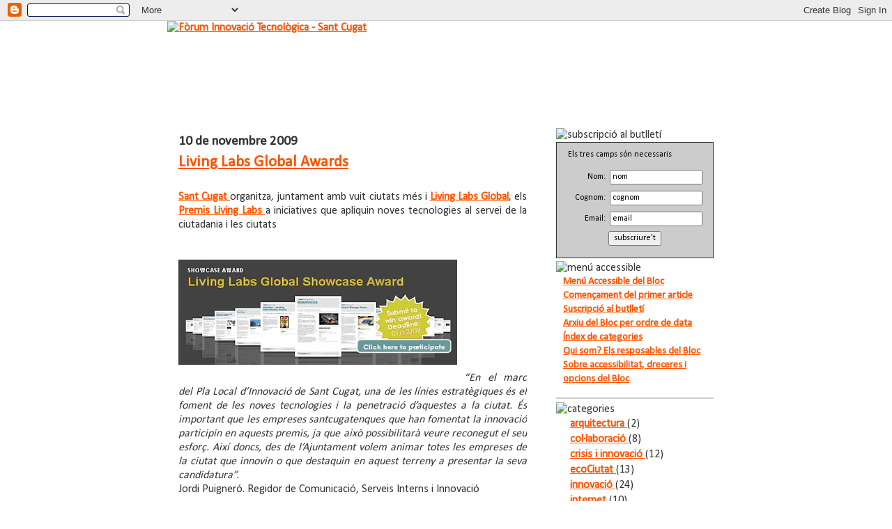

--- FILE ---
content_type: text/html; charset=UTF-8
request_url: http://www.fit.santcugat.cat/2009/11/living-labs-global-awards.html
body_size: 10694
content:
<!DOCTYPE html>
<html lang='ca' xml:lang='ca' xmlns='http://www.w3.org/1999/xhtml' xmlns:b='http://www.google.com/2005/gml/b' xmlns:data='http://www.google.com/2005/gml/data' xmlns:expr='http://www.google.com/2005/gml/expr'>
<head>
<link href='https://www.blogger.com/static/v1/widgets/2944754296-widget_css_bundle.css' rel='stylesheet' type='text/css'/>
<meta content='text/html; charset=UTF-8' http-equiv='Content-Type'/>
<meta content='blogger' name='generator'/>
<link href='http://www.fit.santcugat.cat/favicon.ico' rel='icon' type='image/x-icon'/>
<link href='http://www.fit.santcugat.cat/2009/11/living-labs-global-awards.html' rel='canonical'/>
<link rel="alternate" type="application/atom+xml" title="FIT: Fòrum Innovació Tecnològica - Atom" href="http://www.fit.santcugat.cat/feeds/posts/default" />
<link rel="alternate" type="application/rss+xml" title="FIT: Fòrum Innovació Tecnològica - RSS" href="http://www.fit.santcugat.cat/feeds/posts/default?alt=rss" />
<link rel="service.post" type="application/atom+xml" title="FIT: Fòrum Innovació Tecnològica - Atom" href="https://www.blogger.com/feeds/3616019777149725919/posts/default" />

<link rel="alternate" type="application/atom+xml" title="FIT: Fòrum Innovació Tecnològica - Atom" href="http://www.fit.santcugat.cat/feeds/6319066261144181740/comments/default" />
<!--Can't find substitution for tag [blog.ieCssRetrofitLinks]-->
<link href='https://blogger.googleusercontent.com/img/b/R29vZ2xl/AVvXsEhxhyphenhyphen8cVSwPVZ-EZQX3lF_5rsPISUxaa0jQ-4BT4bpCPVaxjyeZ3mWrC1cf2CMbHzkqAZqOW0RHwPpdL4GL3SPY07rTq7r3U7S6arndu2R8XSo7mjecjcQeSW27nLPEJNNqNhiUfPVwh0C9/s400/living.JPG' rel='image_src'/>
<meta content='http://www.fit.santcugat.cat/2009/11/living-labs-global-awards.html' property='og:url'/>
<meta content='Living Labs Global Awards' property='og:title'/>
<meta content='Sant Cugat organitza, juntament amb vuit ciutats més i Living Labs Global , els Premis Living Labs a iniciatives que apliquin noves tecnolog...' property='og:description'/>
<meta content='https://blogger.googleusercontent.com/img/b/R29vZ2xl/AVvXsEhxhyphenhyphen8cVSwPVZ-EZQX3lF_5rsPISUxaa0jQ-4BT4bpCPVaxjyeZ3mWrC1cf2CMbHzkqAZqOW0RHwPpdL4GL3SPY07rTq7r3U7S6arndu2R8XSo7mjecjcQeSW27nLPEJNNqNhiUfPVwh0C9/w1200-h630-p-k-no-nu/living.JPG' property='og:image'/>
<title>FIT: Fòrum Innovació Tecnològica: Living Labs Global Awards</title>
<style type='text/css'>@font-face{font-family:'Calibri';font-style:normal;font-weight:400;font-display:swap;src:url(//fonts.gstatic.com/l/font?kit=J7afnpV-BGlaFfdAhLEY67FIEjg&skey=a1029226f80653a8&v=v15)format('woff2');unicode-range:U+0000-00FF,U+0131,U+0152-0153,U+02BB-02BC,U+02C6,U+02DA,U+02DC,U+0304,U+0308,U+0329,U+2000-206F,U+20AC,U+2122,U+2191,U+2193,U+2212,U+2215,U+FEFF,U+FFFD;}</style>
<style id='page-skin-1' type='text/css'><!--
/*
<Variable name="mainBgColor" description="Main Background Color"
type="color" default="#ffffff">
<Variable name="mainTextColor" description="Text Color"
type="color" default="#333333">
<Variable name="pageHeaderColor" description="Blog Title Color"
type="color" default="#ffffee">
<Variable name="blogDescriptionColor" description="Blog Description Color"
type="color" default="#ffffee">
<Variable name="linkColor" description="Link Color"
type="color" default="#ff5400">
<Variable name="visitColor" description="Visited Color"
type="color" default="#996633">
<Variable name="hoverLinkColor" description="Link Hover Color"
type="color" default="#333333">
<Variable name="dateHeaderColor" description="Date Header Color"
type="color" default="#333333">
<Variable name="sidebarHeaderColor" description="Sidebar Title Color"
type="color" default="#333333">
<Variable name="sidebarTextColor" description="Sidebar Text Color"
type="color" default="#333333">
<Variable name="bodyFont" description="Text Font" type="font"
default="normal normal 100% Calibri, monospace">
<Variable name="startSide" description="Start side in blog language"
type="automatic" default="left">
<Variable name="endSide" description="End side in blog language"
type="automatic" default="right">
*/
/* Fulla d'estil pròpia, te dependència de les variables anteriors */
/* Blogger Template Style
Name:     FIT Sant Cugat
Designer: Daniel Mateu Lengo
URL:      www.santcugat.cat
Date:     02 Abril 2009 */
/* Especificacions generals */
body {margin: 0; padding: 0; border: 0; text-align: center; color: #333333;
font-size: 100%;}
hr {border:1px solid #CCCCCC; margin: 5px 0px; }
img { border: 0;  display: block;}
fieldset, form { border: 0; margin:0; padding:0;}
.clear {clear: both;}
#skiplinks {display:none;}
#titlewrapper {background: transparent;}
#crosscol-wrapper {text-align:center;}
#header-inner {width: 800px; height: 150px;}
#header-inner a {outline:none;}
#header-inner a img{outline:none;}
.comment-link {padding: 0px 0px 0px 10px;}
.block {display: block}
.normal {font-weight: normal!important;}
/* Contenidor */
#outer-wrapper { margin: 0 auto; border: 0; width: 800px; text-align: left;
font: normal normal 100% Calibri, monospace;}
/* Capsalera */
#header-wrapper	{ margin: 0 auto; padding-top: 0; padding-right: 0; padding-left: 0; border: 0;}
#header h1 {display:none; text-align: left; font-size: 200%; color: #ffffff; margin: 0; padding-top: 15px; padding-right: 20px; padding-bottom: 0; padding-left: 20px; background-image: url(http://www.blogblog.com/moto_son/topper.gif); background-repeat: repeat-x; background-position: top left;}
h1 a, h1 a:link, h1 a:visited {color: #ffffff;}
#header .description {font-size: 110%; text-align: left; padding-top: 3px;  padding-right: 20px; padding-bottom: 10px; padding-left: 23px; margin: 0;  line-height:120%; color: #ffffff;}
/* Contingut */
#content-wrapper {padding: 0 16px;}
#main {width: 500px; float: left;
/* fix for long text breaking sidebar float in IE */ overflow: hidden;
/* fix for long non-text content breaking IE sidebar float */}
#sidebar {width: 226px; float: right; color: #333333;
/* fix for long text breaking sidebar float in IE */
overflow: hidden;
/* fix for long non-text content breaking IE sidebar float */}
/* Peu Bloc */
#footer	{clear: left; margin: 0; padding: 0 20px; border: 0; text-align: left; border-top: 1px solid #f9f9f9;}
#footer .widget	{ text-align: left; margin: 0; padding: 10px 0; background-color: transparent;}
/* Enllasos general per defecte */
a:link{font-weight: bold; text-decoration: underline; color: #ff5400;}
a:visited {font-weight: bold; text-decoration: underline; color: #996633;}
a:hover {font-weight: bold; text-decoration: underline; color: #333333;}
a:active {font-weight: bold; text-decoration : none; color: #333333;}
/* Fonts tipogràfiques */
.main p, .sidebar p, .post-body {line-height: 130%; margin-top: 5px; margin-bottom: 1em;}
.post-body p{text-align: justify;}
.post-body blockquote {line-height:1.3em;}
.post-body blockquote p{text-align: justify;}
h1 .title {background: transparent; border-width: 0px;}
h2, h3, h4, h5	{margin: 0; padding: 0;}
h2 {font-size: 120%;}
h2.date-header {color: #333333;}
.post h3 {margin-top: 5px; font-size: 140%;}
.post-footer {padding: 0px 10px 0px 10px; color:#999999; line-height: 24px;}
.sidebar h2 {color: #333333;}
.sidebar .widget {margin-top: 4px;margin-right: 0;margin-bottom: 4px; margin-left: 0;padding: 0;}
.main .widget {margin-top: 12px; margin-right: 0; margin-bottom: 0; margin-left: 0;}
li  {line-height: 140%;}
.sidebar ul {margin-left: 0; margin-top: 0; padding-left: 0;}
.sidebar ul li {padding: 0 0 0 20px; margin: 0;}
.sidebar ul.sinpadding li {padding: 0 0 0 10px!important; margin: 0; font-size:90%;}
.widicon18get-content {margin-top: 0.5em;}
.pujar_dalt {padding: 0px 20px 0px 0px; Background-image:url(http://www.devel.santcugat.cat/imgfiles/FIT/pujar_dalt.jpg); Background-repeat:no-repeat; Background-position: right; text-align:right;}
/* Profile */
.profile-datablock { margin-top: 3px; margin-right: 0; margin-bottom: 5px; margin-left: 0; line-height: 130%;}
.profile-textblock {  margin-left: 0;}
.profile-img {float: left; margin-top: 0; margin-right: 5px; margin-bottom: 5px; margin-left: 0; border:4px solid #8b2; width:auto;}
#comments  {width: 500px!important; border: 0; border-top: 1px solid #eed; margin-top: 10px; margin-right: 0; margin-bottom: 0; margin-left: 0; padding: 0;}
#comments h4 { margin-top: 10px; font-weight: normal; font-style: italic; text-transform: uppercase; letter-spacing: 1px;}
#comments dl dt { font-weight: bold; font-style: italic; margin-top: 35px;  padding-top: 1px;  padding-right: 0; padding-bottom: 0; padding-left: 18px;
background: transparent url(http://www.blogblog.com/moto_son/commentbug.gif) top left no-repeat;}
#comments dl dd	{ padding: 0; margin: 0;}
.deleted-comment { font-style:italic; color:gray;}
.feed-links { clear: both; line-height: 2.5em;}
#blog-pager-newer-link { float: left; width:auto;}
#blog-pager-older-link { float: right; width:auto;}
#blog-pager {text-align: center;}
.BlogArchive #ArchiveList ul li {padding-left:20px!important; text-indent:0px!important;}
/* Page structure tweaks for layout editor wireframe */
body#layout #outer-wrapper {padding-top: 0;}
body#layout #header,body#layout #content-wrapper,body#layout #footer {padding: 0;}
/* Imatges del Post*/
.post-body a img {margin: 10px 10px 10px 0px; float: left; cursor: pointer; padding: 10px 0px 0px 0px;}
/*Formulari de Subscripció*/
.myForm, input, select, textarea, checkbox {font-family: calibri; font-size: 12px; color:#000000;}
.myForm {background-color: #cccccc; border: 1px solid #333333;padding: 5px;}
.required {color: #ff0000; font-size:11px;}
.altura {line-height:25px;}
.padding_left {padding:0px 0px 0px 11px;}
.casillas {float:right; padding:0px 10px 5px 0px;}
.center {padding:0px ; margin: 0px; text-align:center;}

--></style>
<link href='https://www.blogger.com/dyn-css/authorization.css?targetBlogID=3616019777149725919&amp;zx=d5aa6cf1-f3eb-4fa9-b3bb-a34491d6008f' media='none' onload='if(media!=&#39;all&#39;)media=&#39;all&#39;' rel='stylesheet'/><noscript><link href='https://www.blogger.com/dyn-css/authorization.css?targetBlogID=3616019777149725919&amp;zx=d5aa6cf1-f3eb-4fa9-b3bb-a34491d6008f' rel='stylesheet'/></noscript>
<meta name='google-adsense-platform-account' content='ca-host-pub-1556223355139109'/>
<meta name='google-adsense-platform-domain' content='blogspot.com'/>

</head>
<body>
<div class='navbar section' id='navbar'><div class='widget Navbar' data-version='1' id='Navbar1'><script type="text/javascript">
    function setAttributeOnload(object, attribute, val) {
      if(window.addEventListener) {
        window.addEventListener('load',
          function(){ object[attribute] = val; }, false);
      } else {
        window.attachEvent('onload', function(){ object[attribute] = val; });
      }
    }
  </script>
<div id="navbar-iframe-container"></div>
<script type="text/javascript" src="https://apis.google.com/js/platform.js"></script>
<script type="text/javascript">
      gapi.load("gapi.iframes:gapi.iframes.style.bubble", function() {
        if (gapi.iframes && gapi.iframes.getContext) {
          gapi.iframes.getContext().openChild({
              url: 'https://www.blogger.com/navbar/3616019777149725919?po\x3d6319066261144181740\x26origin\x3dhttp://www.fit.santcugat.cat',
              where: document.getElementById("navbar-iframe-container"),
              id: "navbar-iframe"
          });
        }
      });
    </script><script type="text/javascript">
(function() {
var script = document.createElement('script');
script.type = 'text/javascript';
script.src = '//pagead2.googlesyndication.com/pagead/js/google_top_exp.js';
var head = document.getElementsByTagName('head')[0];
if (head) {
head.appendChild(script);
}})();
</script>
</div></div>
<a name='daltdetot'></a>
<noframes>El teu navegador no admet frames <a href='http://www.blogger.com/home'>Accedir a la pàgina pricipal de Blogger</a></noframes>
<div id='outer-wrapper'><div id='wrap2'>
<!-- Atajos accesibles -->
<span id='skiplinks'>
<a accesskey='1' href='#menu' title='Menú accessible del Bloc'>Menú Accessible del Bloc</a>
<a accesskey='2' href='#iniciarticle' title='Anar al començament del primer article'>Començament del primer article</a>
<a accesskey='3' href='#suscripcio' title='Suscripció al butlletí del FIT'>Suscripció al butlletí</a>
<a accesskey='4' href='#arxiu' title='Arxiu del Bloc per ordre de data'>Arxiu del Bloc per ordre de data</a>
<a accesskey='5' href='#categories' title='Índex de categories'>Índex de categories</a>
<a accesskey='6' href='#qui' title='Qui som? Els resposables del Bloc'>Qui som? Els resposables del Bloc</a>
<a accesskey='0' href='http://develfit.blogspot.com/2009/04/accessibilitat-del-bloc.html' title='Sobre accessibilitat, dreceres i opcions del Bloc'>Sobre accessibilitat, dreceres i opcions del Bloc</a>
</span>
<div id='header-wrapper'>
<div class='header section' id='header'><div class='widget Header' data-version='1' id='Header1'>
<div id='header-inner'>
<a class='block' href='http://www.fit.santcugat.cat/'><h1>Fòrum d'Innovació Tecnològica - Sant Cugat</h1><img alt='Fòrum Innovació Tecnològica - Sant Cugat' height='150' src='http://www.devel.santcugat.cat/imgfiles/FIT/capsalera2.jpg' width='800'/>
</a>
</div>
</div></div>
</div>
<div id='content-wrapper'>
<div id='crosscol-wrapper'>
<div class='crosscol no-items section' id='crosscol'></div>
</div>
<div id='main-wrapper'>
<a name='iniciarticle'></a>
<div class='main section' id='main'><div class='widget Blog' data-version='1' id='Blog1'>
<div class='blog-posts hfeed'>

          <div class="date-outer">
        
<h2 class='date-header'><span>10 de novembre 2009</span></h2>

          <div class="date-posts">
        
<div class='post-outer'>
<div class='post hentry'>
<a name='6319066261144181740'></a>
<h3 class='post-title entry-title'>
<a href='http://www.fit.santcugat.cat/2009/11/living-labs-global-awards.html'>Living Labs Global Awards</a>
</h3>
<div class='post-header-line-1'></div>
<div class='post-body entry-content'>
<p><br /><a href="http://www.santcugat.cat/">Sant Cugat </a>organitza, juntament amb vuit ciutats més i <a href="http://www.livinglabs-global.com/">Living Labs Global</a>, els <a href="http://www.livinglabs-global.com/award-about-showcase.asp">Premis Living Labs </a>a iniciatives que apliquin noves tecnologies al servei de la ciutadania i les ciutats<br /><br /><a href="http://www.livinglabs-global.com"><img alt="Logo Living Labs Global Awards" border="0" id="BLOGGER_PHOTO_ID_5402476341363903346" src="https://blogger.googleusercontent.com/img/b/R29vZ2xl/AVvXsEhxhyphenhyphen8cVSwPVZ-EZQX3lF_5rsPISUxaa0jQ-4BT4bpCPVaxjyeZ3mWrC1cf2CMbHzkqAZqOW0RHwPpdL4GL3SPY07rTq7r3U7S6arndu2R8XSo7mjecjcQeSW27nLPEJNNqNhiUfPVwh0C9/s400/living.JPG" /></a><br /><br /><br /><br /><br /><br /><br /><br /><br /><i>&#8220;En el marc del Pla Local d&#8217;Innovació de Sant Cugat, una de les línies estratègiques és el foment de les noves tecnologies i la penetració d&#8217;aquestes a la ciutat. És important que les empreses santcugatenques que han fomentat la innovació participin en aquests premis, ja que això possibilitarà veure reconegut el seu esforç. Així doncs, des de l&#8217;Ajuntament volem animar totes les empreses de la ciutat que innovin o que destaquin en aquest terreny a presentar la seva candidatura&#8221;.</i><br /><stong>Jordi Puigneró. Regidor de Comunicació, Serveis Interns i Innovació</stong><br /><br />Nou ciutats d&#8217;arreu del món s&#8217;han unit amb <a href="http://www.livinglabs-global.com/">Living Labs Global </a>amb el repte de buscar solucions innovadores per poder resoldre, amb la utilització de noves tecnologies, importants problemes socials. Per això han creat un concurs entre proveïdors internacionals de solucions, tecnologies i serveis. Més de 230 propostes ja han estat publicades online al web de <a href="http://www.livinglabs-global.com/">Living Labs Global</a>. Les propostes a avaluar per al Premi Living Labs Global poden ser presentades fins a <strong>l&#8217;1 de desembre de 2009.</strong><br /><br />Els guanyadors dels premis Living Labs Global Award seran convidats a realitzar una prova pilot de les seves solucions en aquestes ciutats, proporcionant l&#8217;efectivitat de noves tecnologies i oferint el primer pas per tal que proveïdors innovadors puguin entrar en nous mercats.<br /><br />Categoria del Premis promogudes:<br />&#8226; Barcelona (1.7m ciutadans, 7m visitants l&#8217;any): Automatització de serveis urbans<br />&#8226; Chicago, Ill (2.9 m ciutadans, visitants l&#8217;any): Solucions per a comunitats Intel&#8226;ligents que integrin Salut, Educació, Seguretat Ciutadana.<br />&#8226; Cáceres, (93.000 ciutadans, candidata a la Capital Europea de la Cultura 2016): Col&#8226;laboració per a l&#8217;accessibilitat, la Cultura i la Societat.<br />&#8226; Eindhoven (212.000 ciutadans): TIC i augmentar la participació ciutadana en processos públics.<br />&#8226; Oeiras (162.000 ciutadans): Gestió Intel&#8226;ligent de l&#8217;aigua per reduir-ne el consum en un 50%.<br />&#8226; San Cugat del Vallès (76.000 ciutadans): Una ecoCiutat digitalment accessible.<br />&#8226; Taipei (2.63 m ciutadans): Descobrint Taipei als Turistes i Visitants.<br />&#8226; Comarca de La Selva (144.000 ciutadans, 26 municipis): Noves solucions per integrar turisme, innovació en gastronomia i alimentació.<br />&#8226; Estocolm  ciutat de la Ciència (818.000 ciutadans, 6.3m visitants): eServeis per a Ciutadans i Corporacions<br /></p>
<div class='clear'></div>
</div>
<div class='pujar_dalt'><a href='#daltdetot' title='Anar a dalt de tot'>Anar a dalt de tot</a>
</div>
<hr/>
<div class='post-footer'>
<div class='post-footer-line post-footer-line-1'>
<span class='post-author vcard'>
Publicat per
<span class='fn'><i>Disseny i usabilitat</i></span>
</span>
<span class='reaction-buttons'>
</span>
<span class='star-ratings'>
</span>
<span class='post-comment-link'>
</span>
<span class='post-backlinks post-comment-link'>
</span>
</div>
<div class='post-footer-line post-footer-line-2'>
<span class='post-labels'>
Etiquetes de comentaris:
<a href='http://www.fit.santcugat.cat/search/label/col%C2%B7laboraci%C3%B3' rel='tag'>col&#183;laboració</a>,
<a href='http://www.fit.santcugat.cat/search/label/innovaci%C3%B3' rel='tag'>innovació</a>,
<a href='http://www.fit.santcugat.cat/search/label/inversi%C3%B3' rel='tag'>inversió</a>,
<a href='http://www.fit.santcugat.cat/search/label/sant%20cugat' rel='tag'>sant cugat</a>,
<a href='http://www.fit.santcugat.cat/search/label/societat' rel='tag'>societat</a>,
<a href='http://www.fit.santcugat.cat/search/label/tecnologia' rel='tag'>tecnologia</a>,
<a href='http://www.fit.santcugat.cat/search/label/ticCiutat' rel='tag'>ticCiutat</a>,
<a href='http://www.fit.santcugat.cat/search/label/Uni%C3%B3%20Europea' rel='tag'>Unió Europea</a>
</span>
</div>
<div class='post-footer-line post-footer-line-3'>
<span class='post-location'>
</span>
</div>
</div>
</div>
<hr/>
<br/>
<div class='comments' id='comments'>
<a name='comments'></a>
<h4>
0
comentaris:
        
</h4>
<dl id='comments-block'>
</dl>
<p class='comment-footer'>
<a href='https://www.blogger.com/comment/fullpage/post/3616019777149725919/6319066261144181740' onclick=''>Publica un comentari a l'entrada</a>
</p>
<div id='backlinks-container'>
<div id='Blog1_backlinks-container'>
</div>
</div>
</div>
</div>

        </div></div>
      
</div>
<div class='blog-pager' id='blog-pager'>
<span id='blog-pager-newer-link'>
<a class='blog-pager-newer-link' href='http://www.fit.santcugat.cat/2009/11/seminaris-formatius.html' id='Blog1_blog-pager-newer-link' title='Entrada més recent'>Entrada més recent</a>
</span>
<span id='blog-pager-older-link'>
<a class='blog-pager-older-link' href='http://www.fit.santcugat.cat/2009/11/primer-projecte-dins-del-marc-definit.html' id='Blog1_blog-pager-older-link' title='Entrada més antiga'>Entrada més antiga</a>
</span>
<a class='home-link' href='http://www.fit.santcugat.cat/'>Inici</a>
</div>
<div class='clear'></div>
<div class='post-feeds'>
<div class='feed-links'>
Subscriure's a:
<a class='feed-link' href='http://www.fit.santcugat.cat/feeds/6319066261144181740/comments/default' target='_blank' type='application/atom+xml'>Comentaris del missatge (Atom)</a>
</div>
</div>
</div></div>
</div>
<!-- Fin comenarios del Post : Menu costat -->
<div id='sidebar-wrapper'>
<div class='sidebar section' id='sidebar'><div class='widget HTML' data-version='1' id='HTML2'>
<div class='widget-content'>
<script type="text/javascript">
 function doClear(theText) {
     if (theText.value == theText.defaultValue) {
         theText.value = ""
     }
 }
 
</script>
<a name="suscripcio"></a>
<img alt="subscripció al butlletí" src="http://www.devel.santcugat.cat/imgfiles/FIT/subscripcio.jpg" class="padding_bottom"/>
<fieldset>
<div class="myForm">
<form id="frmSS3" action="http://www.marketingdeexperiencias.com/sant_cugat/form.php?form=3" name="Subscripció al butlletí del Fòrum d'Innovació Tecnològica" method="post" onsubmit="return CheckForm3(this);">
<div class="altura">
<p class="padding_left">Els tres camps són necessaris</p>
<div class="casillas"><label for="CustomFields_5_3">Nom:&nbsp;</label>
<input id="CustomFields_5_3" onfocus="doClear(this)" value="nom" name="CustomFields[5]" type="text"/><br/></div>
<div class="casillas"><label for="CustomFields_3_3">Cognom:&nbsp;</label>
<input id="CustomFields_3_3" onfocus="doClear(this)" value="cognom" name="CustomFields[3]" type="text"/><br/></div>
<div class="casillas"><label for="email">Email:&nbsp;</label>
<input id="email" onfocus="doClear(this)" value="email" name="email" type="text"/><br/></div>
<input value="h" name="format" type="hidden"/>
</div><br/>
<p class="center"><input value="subscriure't" type="submit"/></p>
</form>
</div>
</fieldset>
 

<script type="text/javascript">
 
   function CheckMultiple3(frm, name) {
    for (var i=0; i < frm.length; i++)
    {
     fldObj = frm.elements[i];
     fldId = fldObj.id;
     if (fldId) {
      var fieldnamecheck=fldObj.id.indexOf(name);
      if (fieldnamecheck != -1) {
       if (fldObj.checked) {
        return true;
       }
      }
     }
    }
    return false;
   }
  function CheckForm3(f) {
   if (f.email.value == "") {
    alert("Si-us-plau, posa una adreça de correu electrònic per subscriure't.");
    f.email.focus();
    return false;
   }
  
    return true;
   };
 

  
</script>
</div>
<div class='clear'></div>
</div><div class='widget HTML' data-version='1' id='HTML1'>
<div class='widget-content'>
<img alt="menú accessible" src="http://www.devel.santcugat.cat/imgfiles/FIT/menu.jpg" class="padding_bottom"/>
<ul class="sinpadding ">
<li><a accesskey="1" href="#menu" title="Menú accessible del Bloc">Menú Accessible del Bloc</a></li>
<li><a accesskey="2" href="#iniciarticle" title="Anar al començament del primer article">Començament del primer article</a></li>
<li><a accesskey="3" href="#suscripcio" title="Suscripció al butlletí del FIT">Suscripció al butlletí</a></li>
<li><a accesskey="4" href="#arxiu" title="Arxiu del Bloc per ordre de data">Arxiu del Bloc per ordre de data</a></li>
<li><a accesskey="5" href="#categories" title="Índex de categories">Índex de categories</a>
<li><a accesskey="6" href="#qui" title="Qui som? Els resposables del Bloc">Qui som? Els resposables del Bloc</a></li>
<li><a accesskey="0" href="http://www.fit.santcugat.cat/2009/05/accessibilitat-del-bloc.html" title="Sobre accessibilitat, dreceres i opcions del Bloc">Sobre accessibilitat, dreceres i opcions del Bloc</a></li>
</li></ul>
 
<hr/>
</div>
<div class='clear'></div>
</div><div class='widget Label' data-version='1' id='Label1'>
<a name='categories'></a>
<img alt='categories' src='http://www.devel.santcugat.cat/imgfiles/FIT/categories.jpg'/>
<div class='widget-content'>
<ul>
<li>
<a dir='ltr' href='http://www.fit.santcugat.cat/search/label/arquitectura'>
arquitectura
</a>
<span dir='ltr'>(2)</span>
</li>
<li>
<a dir='ltr' href='http://www.fit.santcugat.cat/search/label/col%C2%B7laboraci%C3%B3'>
col&#183;laboració
</a>
<span dir='ltr'>(8)</span>
</li>
<li>
<a dir='ltr' href='http://www.fit.santcugat.cat/search/label/crisis%20i%20innovaci%C3%B3'>
crisis i innovació
</a>
<span dir='ltr'>(12)</span>
</li>
<li>
<a dir='ltr' href='http://www.fit.santcugat.cat/search/label/ecoCiutat'>
ecoCiutat
</a>
<span dir='ltr'>(13)</span>
</li>
<li>
<a dir='ltr' href='http://www.fit.santcugat.cat/search/label/innovaci%C3%B3'>
innovació
</a>
<span dir='ltr'>(24)</span>
</li>
<li>
<a dir='ltr' href='http://www.fit.santcugat.cat/search/label/internet'>
internet
</a>
<span dir='ltr'>(10)</span>
</li>
<li>
<a dir='ltr' href='http://www.fit.santcugat.cat/search/label/inversi%C3%B3'>
inversió
</a>
<span dir='ltr'>(9)</span>
</li>
<li>
<a dir='ltr' href='http://www.fit.santcugat.cat/search/label/medi%20ambient'>
medi ambient
</a>
<span dir='ltr'>(11)</span>
</li>
<li>
<a dir='ltr' href='http://www.fit.santcugat.cat/search/label/Pla%20Local%20d%E2%80%99Innovaci%C3%B3'>
Pla Local d&#8217;Innovació
</a>
<span dir='ltr'>(20)</span>
</li>
<li>
<a dir='ltr' href='http://www.fit.santcugat.cat/search/label/sant%20cugat'>
sant cugat
</a>
<span dir='ltr'>(10)</span>
</li>
<li>
<a dir='ltr' href='http://www.fit.santcugat.cat/search/label/societat'>
societat
</a>
<span dir='ltr'>(13)</span>
</li>
<li>
<a dir='ltr' href='http://www.fit.santcugat.cat/search/label/tallers'>
tallers
</a>
<span dir='ltr'>(5)</span>
</li>
<li>
<a dir='ltr' href='http://www.fit.santcugat.cat/search/label/tecnologia'>
tecnologia
</a>
<span dir='ltr'>(24)</span>
</li>
<li>
<a dir='ltr' href='http://www.fit.santcugat.cat/search/label/ticCiutat'>
ticCiutat
</a>
<span dir='ltr'>(14)</span>
</li>
<li>
<a dir='ltr' href='http://www.fit.santcugat.cat/search/label/TV'>
TV
</a>
<span dir='ltr'>(7)</span>
</li>
<li>
<a dir='ltr' href='http://www.fit.santcugat.cat/search/label/Uni%C3%B3%20Europea'>
Unió Europea
</a>
<span dir='ltr'>(3)</span>
</li>
<li>
<a dir='ltr' href='http://www.fit.santcugat.cat/search/label/usuaris'>
usuaris
</a>
<span dir='ltr'>(2)</span>
</li>
</ul>
<hr/>
<div class='clear'></div>
</div>
</div><div class='widget BlogArchive' data-version='1' id='BlogArchive1'>
<a name='arxiu'></a>
<img alt='arxiu del Bloc per data' src='http://www.devel.santcugat.cat/imgfiles/FIT/arxiu.jpg'/>
<div class='widget-content'>
<div id='ArchiveList'>
<div id='BlogArchive1_ArchiveList'>
<ul class='hierarchy'>
<li class='archivedate expanded'>
<a class='toggle' href='javascript:void(0)'>
<span class='zippy toggle-open'>

        &#9660;&#160;
      
</span>
</a>
<a class='post-count-link' href='http://www.fit.santcugat.cat/2009/'>
2009
</a>
<span class='post-count' dir='ltr'>(36)</span>
<ul class='hierarchy'>
<li class='archivedate expanded'>
<a class='toggle' href='javascript:void(0)'>
<span class='zippy toggle-open'>

        &#9660;&#160;
      
</span>
</a>
<a class='post-count-link' href='http://www.fit.santcugat.cat/2009/11/'>
de novembre
</a>
<span class='post-count' dir='ltr'>(3)</span>
<ul class='posts'>
<li><a href='http://www.fit.santcugat.cat/2009/11/seminaris-formatius.html'>Seminaris formatius</a></li>
<li><a href='http://www.fit.santcugat.cat/2009/11/living-labs-global-awards.html'>Living Labs Global Awards</a></li>
<li><a href='http://www.fit.santcugat.cat/2009/11/primer-projecte-dins-del-marc-definit.html'>Primer projecte dins del marc definit al Pla Local...</a></li>
</ul>
</li>
</ul>
<ul class='hierarchy'>
<li class='archivedate collapsed'>
<a class='toggle' href='javascript:void(0)'>
<span class='zippy'>

        &#9658;&#160;
      
</span>
</a>
<a class='post-count-link' href='http://www.fit.santcugat.cat/2009/07/'>
de juliol
</a>
<span class='post-count' dir='ltr'>(4)</span>
</li>
</ul>
<ul class='hierarchy'>
<li class='archivedate collapsed'>
<a class='toggle' href='javascript:void(0)'>
<span class='zippy'>

        &#9658;&#160;
      
</span>
</a>
<a class='post-count-link' href='http://www.fit.santcugat.cat/2009/06/'>
de juny
</a>
<span class='post-count' dir='ltr'>(2)</span>
</li>
</ul>
<ul class='hierarchy'>
<li class='archivedate collapsed'>
<a class='toggle' href='javascript:void(0)'>
<span class='zippy'>

        &#9658;&#160;
      
</span>
</a>
<a class='post-count-link' href='http://www.fit.santcugat.cat/2009/05/'>
de maig
</a>
<span class='post-count' dir='ltr'>(3)</span>
</li>
</ul>
<ul class='hierarchy'>
<li class='archivedate collapsed'>
<a class='toggle' href='javascript:void(0)'>
<span class='zippy'>

        &#9658;&#160;
      
</span>
</a>
<a class='post-count-link' href='http://www.fit.santcugat.cat/2009/04/'>
d&#8217;abril
</a>
<span class='post-count' dir='ltr'>(4)</span>
</li>
</ul>
<ul class='hierarchy'>
<li class='archivedate collapsed'>
<a class='toggle' href='javascript:void(0)'>
<span class='zippy'>

        &#9658;&#160;
      
</span>
</a>
<a class='post-count-link' href='http://www.fit.santcugat.cat/2009/03/'>
de març
</a>
<span class='post-count' dir='ltr'>(4)</span>
</li>
</ul>
<ul class='hierarchy'>
<li class='archivedate collapsed'>
<a class='toggle' href='javascript:void(0)'>
<span class='zippy'>

        &#9658;&#160;
      
</span>
</a>
<a class='post-count-link' href='http://www.fit.santcugat.cat/2009/02/'>
de febrer
</a>
<span class='post-count' dir='ltr'>(7)</span>
</li>
</ul>
<ul class='hierarchy'>
<li class='archivedate collapsed'>
<a class='toggle' href='javascript:void(0)'>
<span class='zippy'>

        &#9658;&#160;
      
</span>
</a>
<a class='post-count-link' href='http://www.fit.santcugat.cat/2009/01/'>
de gener
</a>
<span class='post-count' dir='ltr'>(9)</span>
</li>
</ul>
</li>
</ul>
<ul class='hierarchy'>
<li class='archivedate collapsed'>
<a class='toggle' href='javascript:void(0)'>
<span class='zippy'>

        &#9658;&#160;
      
</span>
</a>
<a class='post-count-link' href='http://www.fit.santcugat.cat/2008/'>
2008
</a>
<span class='post-count' dir='ltr'>(17)</span>
<ul class='hierarchy'>
<li class='archivedate collapsed'>
<a class='toggle' href='javascript:void(0)'>
<span class='zippy'>

        &#9658;&#160;
      
</span>
</a>
<a class='post-count-link' href='http://www.fit.santcugat.cat/2008/12/'>
de desembre
</a>
<span class='post-count' dir='ltr'>(8)</span>
</li>
</ul>
<ul class='hierarchy'>
<li class='archivedate collapsed'>
<a class='toggle' href='javascript:void(0)'>
<span class='zippy'>

        &#9658;&#160;
      
</span>
</a>
<a class='post-count-link' href='http://www.fit.santcugat.cat/2008/11/'>
de novembre
</a>
<span class='post-count' dir='ltr'>(8)</span>
</li>
</ul>
<ul class='hierarchy'>
<li class='archivedate collapsed'>
<a class='toggle' href='javascript:void(0)'>
<span class='zippy'>

        &#9658;&#160;
      
</span>
</a>
<a class='post-count-link' href='http://www.fit.santcugat.cat/2008/09/'>
de setembre
</a>
<span class='post-count' dir='ltr'>(1)</span>
</li>
</ul>
</li>
</ul>
</div>
<hr/>
</div>
<div class='clear'></div>
</div>
</div><div class='widget Profile' data-version='1' id='Profile1'>
<a name='qui'></a>
<img alt='Àrea de Societat de la Informació' src='http://www.devel.santcugat.cat/imgfiles/FIT/societat.jpg'/>
<div class='widget-content'>
<ul>
<li><a href='https://www.blogger.com/profile/15818516532010886029'>Disseny i usabilitat</a></li>
<li><a href='https://www.blogger.com/profile/02711769349622865528'>Ferran Alvarez</a></li>
<li><a href='https://www.blogger.com/profile/01388896755882598566'>Jordi Puignero</a></li>
<li><a href='https://www.blogger.com/profile/04152236418736077294'>Societat de la Informació Sant Cugat</a></li>
</ul>
<hr/>
<div class='clear'></div>
</div>
</div><div class='widget HTML' data-version='1' id='HTML3'>
<div class='widget-content'>
<img alt="-CO2 SantCugat 2020. Ciutat compromesa amb la lluita contra el canvi climàtic" src="http://www.devel.santcugat.cat/imgfiles/FIT/co2.jpg" class="padding_bottom"/>
</div>
<div class='clear'></div>
</div></div>
</div>
<!-- spacer for skins that want sidebar and main to be the same height-->
<div class='clear'>&#160;</div>
</div>
<!-- end content-wrapper -->
<div id='footer-wrapper'>
<div class='footer no-items section' id='footer'></div>
<img alt='Sant Cugat Punt Cat - Ajuntament de Sant Cugat' src='http://www.devel.santcugat.cat/imgfiles/FIT/peu.jpg'/>
</div>
</div></div>
<!-- end outer-wrapper -->
<script type='text/javascript'>
var gaJsHost = (("https:" == document.location.protocol) ? "https://ssl." : "http://www.");
document.write(unescape("%3Cscript src='" + gaJsHost + "google-analytics.com/ga.js' type='text/javascript'%3E%3C/script%3E"));
</script>
<script type='text/javascript'>
var pageTracker = _gat._getTracker("UA-2183487-18");
pageTracker._trackPageview();
</script>

<script type="text/javascript" src="https://www.blogger.com/static/v1/widgets/2028843038-widgets.js"></script>
<script type='text/javascript'>
window['__wavt'] = 'AOuZoY5z2HA0G9iSsmxjeuHkjzPJoTmnqw:1769000240496';_WidgetManager._Init('//www.blogger.com/rearrange?blogID\x3d3616019777149725919','//www.fit.santcugat.cat/2009/11/living-labs-global-awards.html','3616019777149725919');
_WidgetManager._SetDataContext([{'name': 'blog', 'data': {'blogId': '3616019777149725919', 'title': 'FIT: F\xf2rum Innovaci\xf3 Tecnol\xf2gica', 'url': 'http://www.fit.santcugat.cat/2009/11/living-labs-global-awards.html', 'canonicalUrl': 'http://www.fit.santcugat.cat/2009/11/living-labs-global-awards.html', 'homepageUrl': 'http://www.fit.santcugat.cat/', 'searchUrl': 'http://www.fit.santcugat.cat/search', 'canonicalHomepageUrl': 'http://www.fit.santcugat.cat/', 'blogspotFaviconUrl': 'http://www.fit.santcugat.cat/favicon.ico', 'bloggerUrl': 'https://www.blogger.com', 'hasCustomDomain': true, 'httpsEnabled': false, 'enabledCommentProfileImages': false, 'gPlusViewType': 'FILTERED_POSTMOD', 'adultContent': false, 'analyticsAccountNumber': '', 'encoding': 'UTF-8', 'locale': 'ca', 'localeUnderscoreDelimited': 'ca', 'languageDirection': 'ltr', 'isPrivate': false, 'isMobile': false, 'isMobileRequest': false, 'mobileClass': '', 'isPrivateBlog': false, 'isDynamicViewsAvailable': true, 'feedLinks': '\x3clink rel\x3d\x22alternate\x22 type\x3d\x22application/atom+xml\x22 title\x3d\x22FIT: F\xf2rum Innovaci\xf3 Tecnol\xf2gica - Atom\x22 href\x3d\x22http://www.fit.santcugat.cat/feeds/posts/default\x22 /\x3e\n\x3clink rel\x3d\x22alternate\x22 type\x3d\x22application/rss+xml\x22 title\x3d\x22FIT: F\xf2rum Innovaci\xf3 Tecnol\xf2gica - RSS\x22 href\x3d\x22http://www.fit.santcugat.cat/feeds/posts/default?alt\x3drss\x22 /\x3e\n\x3clink rel\x3d\x22service.post\x22 type\x3d\x22application/atom+xml\x22 title\x3d\x22FIT: F\xf2rum Innovaci\xf3 Tecnol\xf2gica - Atom\x22 href\x3d\x22https://www.blogger.com/feeds/3616019777149725919/posts/default\x22 /\x3e\n\n\x3clink rel\x3d\x22alternate\x22 type\x3d\x22application/atom+xml\x22 title\x3d\x22FIT: F\xf2rum Innovaci\xf3 Tecnol\xf2gica - Atom\x22 href\x3d\x22http://www.fit.santcugat.cat/feeds/6319066261144181740/comments/default\x22 /\x3e\n', 'meTag': '', 'adsenseHostId': 'ca-host-pub-1556223355139109', 'adsenseHasAds': false, 'adsenseAutoAds': false, 'boqCommentIframeForm': true, 'loginRedirectParam': '', 'isGoogleEverywhereLinkTooltipEnabled': true, 'view': '', 'dynamicViewsCommentsSrc': '//www.blogblog.com/dynamicviews/4224c15c4e7c9321/js/comments.js', 'dynamicViewsScriptSrc': '//www.blogblog.com/dynamicviews/6e0d22adcfa5abea', 'plusOneApiSrc': 'https://apis.google.com/js/platform.js', 'disableGComments': true, 'interstitialAccepted': false, 'sharing': {'platforms': [{'name': 'Obt\xe9n l\x27enlla\xe7', 'key': 'link', 'shareMessage': 'Obt\xe9n l\x27enlla\xe7', 'target': ''}, {'name': 'Facebook', 'key': 'facebook', 'shareMessage': 'Comparteix a Facebook', 'target': 'facebook'}, {'name': 'BlogThis!', 'key': 'blogThis', 'shareMessage': 'BlogThis!', 'target': 'blog'}, {'name': 'X', 'key': 'twitter', 'shareMessage': 'Comparteix a X', 'target': 'twitter'}, {'name': 'Pinterest', 'key': 'pinterest', 'shareMessage': 'Comparteix a Pinterest', 'target': 'pinterest'}, {'name': 'Correu electr\xf2nic', 'key': 'email', 'shareMessage': 'Correu electr\xf2nic', 'target': 'email'}], 'disableGooglePlus': true, 'googlePlusShareButtonWidth': 0, 'googlePlusBootstrap': '\x3cscript type\x3d\x22text/javascript\x22\x3ewindow.___gcfg \x3d {\x27lang\x27: \x27ca\x27};\x3c/script\x3e'}, 'hasCustomJumpLinkMessage': false, 'jumpLinkMessage': 'M\xe9s informaci\xf3', 'pageType': 'item', 'postId': '6319066261144181740', 'postImageThumbnailUrl': 'https://blogger.googleusercontent.com/img/b/R29vZ2xl/AVvXsEhxhyphenhyphen8cVSwPVZ-EZQX3lF_5rsPISUxaa0jQ-4BT4bpCPVaxjyeZ3mWrC1cf2CMbHzkqAZqOW0RHwPpdL4GL3SPY07rTq7r3U7S6arndu2R8XSo7mjecjcQeSW27nLPEJNNqNhiUfPVwh0C9/s72-c/living.JPG', 'postImageUrl': 'https://blogger.googleusercontent.com/img/b/R29vZ2xl/AVvXsEhxhyphenhyphen8cVSwPVZ-EZQX3lF_5rsPISUxaa0jQ-4BT4bpCPVaxjyeZ3mWrC1cf2CMbHzkqAZqOW0RHwPpdL4GL3SPY07rTq7r3U7S6arndu2R8XSo7mjecjcQeSW27nLPEJNNqNhiUfPVwh0C9/s400/living.JPG', 'pageName': 'Living Labs Global Awards', 'pageTitle': 'FIT: F\xf2rum Innovaci\xf3 Tecnol\xf2gica: Living Labs Global Awards'}}, {'name': 'features', 'data': {}}, {'name': 'messages', 'data': {'edit': 'Edita', 'linkCopiedToClipboard': 'L\x27enlla\xe7 s\x27ha copiat al porta-retalls.', 'ok': 'D\x27acord', 'postLink': 'Publica l\x27enlla\xe7'}}, {'name': 'template', 'data': {'name': 'custom', 'localizedName': 'Personalitza', 'isResponsive': false, 'isAlternateRendering': false, 'isCustom': true}}, {'name': 'view', 'data': {'classic': {'name': 'classic', 'url': '?view\x3dclassic'}, 'flipcard': {'name': 'flipcard', 'url': '?view\x3dflipcard'}, 'magazine': {'name': 'magazine', 'url': '?view\x3dmagazine'}, 'mosaic': {'name': 'mosaic', 'url': '?view\x3dmosaic'}, 'sidebar': {'name': 'sidebar', 'url': '?view\x3dsidebar'}, 'snapshot': {'name': 'snapshot', 'url': '?view\x3dsnapshot'}, 'timeslide': {'name': 'timeslide', 'url': '?view\x3dtimeslide'}, 'isMobile': false, 'title': 'Living Labs Global Awards', 'description': 'Sant Cugat organitza, juntament amb vuit ciutats m\xe9s i Living Labs Global , els Premis Living Labs a iniciatives que apliquin noves tecnolog...', 'featuredImage': 'https://blogger.googleusercontent.com/img/b/R29vZ2xl/AVvXsEhxhyphenhyphen8cVSwPVZ-EZQX3lF_5rsPISUxaa0jQ-4BT4bpCPVaxjyeZ3mWrC1cf2CMbHzkqAZqOW0RHwPpdL4GL3SPY07rTq7r3U7S6arndu2R8XSo7mjecjcQeSW27nLPEJNNqNhiUfPVwh0C9/s400/living.JPG', 'url': 'http://www.fit.santcugat.cat/2009/11/living-labs-global-awards.html', 'type': 'item', 'isSingleItem': true, 'isMultipleItems': false, 'isError': false, 'isPage': false, 'isPost': true, 'isHomepage': false, 'isArchive': false, 'isLabelSearch': false, 'postId': 6319066261144181740}}]);
_WidgetManager._RegisterWidget('_NavbarView', new _WidgetInfo('Navbar1', 'navbar', document.getElementById('Navbar1'), {}, 'displayModeFull'));
_WidgetManager._RegisterWidget('_HeaderView', new _WidgetInfo('Header1', 'header', document.getElementById('Header1'), {}, 'displayModeFull'));
_WidgetManager._RegisterWidget('_BlogView', new _WidgetInfo('Blog1', 'main', document.getElementById('Blog1'), {'cmtInteractionsEnabled': false, 'lightboxEnabled': true, 'lightboxModuleUrl': 'https://www.blogger.com/static/v1/jsbin/162532285-lbx__ca.js', 'lightboxCssUrl': 'https://www.blogger.com/static/v1/v-css/828616780-lightbox_bundle.css'}, 'displayModeFull'));
_WidgetManager._RegisterWidget('_HTMLView', new _WidgetInfo('HTML2', 'sidebar', document.getElementById('HTML2'), {}, 'displayModeFull'));
_WidgetManager._RegisterWidget('_HTMLView', new _WidgetInfo('HTML1', 'sidebar', document.getElementById('HTML1'), {}, 'displayModeFull'));
_WidgetManager._RegisterWidget('_LabelView', new _WidgetInfo('Label1', 'sidebar', document.getElementById('Label1'), {}, 'displayModeFull'));
_WidgetManager._RegisterWidget('_BlogArchiveView', new _WidgetInfo('BlogArchive1', 'sidebar', document.getElementById('BlogArchive1'), {'languageDirection': 'ltr', 'loadingMessage': 'S\x27est\xe0 carregant\x26hellip;'}, 'displayModeFull'));
_WidgetManager._RegisterWidget('_ProfileView', new _WidgetInfo('Profile1', 'sidebar', document.getElementById('Profile1'), {}, 'displayModeFull'));
_WidgetManager._RegisterWidget('_HTMLView', new _WidgetInfo('HTML3', 'sidebar', document.getElementById('HTML3'), {}, 'displayModeFull'));
</script>
</body>
</html>